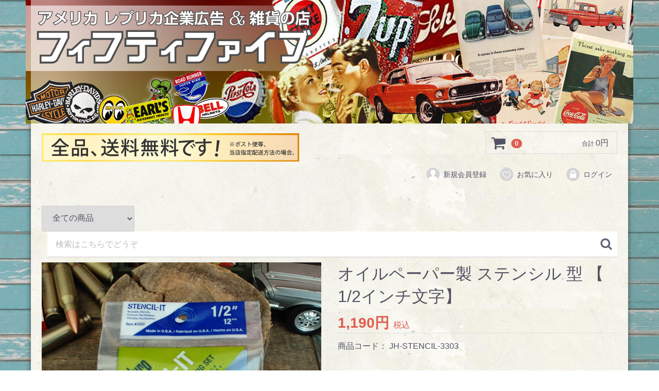

--- FILE ---
content_type: text/html; charset=UTF-8
request_url: http://55webs.com/products/detail/2004
body_size: 11539
content:
<!doctype html>
<html lang="ja">
<head>
<meta charset="utf-8">
<meta http-equiv="X-UA-Compatible" content="IE=edge">
<title>アメリカ雑貨通販 フィフティファイブ / オイルペーパー製 ステンシル 型 【 1/2インチ文字】</title>
<meta name="viewport" content="width=device-width, initial-scale=1">
<link rel="icon" href="/html/template/defo2/img/common/favicon.ico">
<link rel="stylesheet" href="/html/template/defo2/css/style.css?v=3.0.15">
<link rel="stylesheet" href="/html/template/defo2/css/slick.css?v=3.0.15">
<link rel="stylesheet" href="/html/template/defo2/css/default.css?v=3.0.15">
<link rel="stylesheet" href="/html/template/defo2/css/orgstyle.css">
<!-- for original theme CSS -->

<script src="https://ajax.googleapis.com/ajax/libs/jquery/1.11.3/jquery.min.js"></script>
<script>window.jQuery || document.write('<script src="/html/template/defo2/js/vendor/jquery-1.11.3.min.js?v=3.0.15"><\/script>')</script>

            <!-- ▼ヘッダー -->
            <div style="text-align:center; background: #87ceeb URL(https://55webs.com/html/user_data/bgwall.jpg) repeat-y center top fixed ;" ><a href="https://55webs.com"  /><img src="https://55webs.com/html/user_data/header240.jpg"></a></div>
        <!-- ▲ヘッダー -->

    
</head>
<body id="page_product_detail" class="product_page">
<div id="wrapper">
    <header id="header">
        <div class="container-fluid inner">
                                                            <!-- ▼ロゴ -->
            <div class="header_logo_area">
                <h1 class="header_logo"><a href="http://55webs.com/"><img src="/html/user_data/soryomuryo.jpg" alt=" アメリカ雑貨通販 フィフティファイブ" /></a></h1>
            </div>
        <!-- ▲ロゴ -->
    <!-- ▼ログイン -->
                            <div id="member" class="member drawer_block pc">
        <ul class="member_link">
            <li>
                <a href="http://55webs.com/entry">
                    <svg class="cb cb-user-circle"><use xlink:href="#cb-user-circle" /></svg>新規会員登録
                </a>
            </li>
                            <li><a href="http://55webs.com/mypage/favorite"><svg class="cb cb-heart-circle"><use xlink:href="#cb-heart-circle"></use></svg>お気に入り</a></li>
                        <li>
                <a href="http://55webs.com/mypage/login">
                    <svg class="cb cb-lock-circle"><use xlink:href="#cb-lock-circle" /></svg>ログイン
                </a>
            </li>
        </ul>
    </div>

                <!-- ▲ログイン -->
    <!-- ▼カゴの中 -->
                        <div id="cart_area">
    <p class="clearfix cart-trigger"><a href="#cart">
            <svg class="cb cb-shopping-cart">
                <use xlink:href="#cb-shopping-cart"/>
            </svg>
            <span class="badge">0</span>
            <svg class="cb cb-close">
                <use xlink:href="#cb-close"/>
            </svg>
        </a>
        <span class="cart_price pc">合計 <span class="price">0円</span></span></p>
    <div id="cart" class="cart">
        <div class="inner">
                                                    <div class="btn_area">
                    <div class="message">
                        <p class="errormsg bg-danger" style="margin-bottom: 20px;">
                            現在カート内に<br>商品はございません。
                        </p>
                    </div>
                </div>
                    </div>
    </div>
</div>
                <!-- ▲カゴの中 -->

                                                    <p id="btn_menu"><a class="nav-trigger" href="#nav">Menu<span></span></a></p>
        </div>
    </header>

    <div id="contents" class="theme_main_only">

        <div id="contents_top">
                                            </div>

        <div class="container-fluid inner">
                                    
            <div id="main">
                                                    <div id="main_top">
                            <!-- ▼商品検索 -->
                        <div class="drawer_block pc header_bottom_area">
    <div id="search" class="search">
        <form method="get" id="searchform" action="/products/list">
            <div class="search_inner">
                <select id="category_id" name="category_id" class="form-control"><option value="">全ての商品</option><option value="156">レプリカ企業広告ポスター</option><option value="158">　自動車</option><option value="182">　　AMC</option><option value="183">　　AUDI</option><option value="378">　　AUTOCAR</option><option value="184">　　BMC</option><option value="185">　　CHRYSLER</option><option value="346">　　　Chrysler</option><option value="347">　　　Dodge</option><option value="348">　　　Plymouth</option><option value="349">　　　Valiant</option><option value="350">　　　その他車種</option><option value="186">　　DATSUN</option><option value="187">　　DeSOTO</option><option value="188">　　FIAT</option><option value="189">　　FORD</option><option value="351">　　　Comet</option><option value="352">　　　Econoline</option><option value="353">　　　Ford</option><option value="354">　　　Lincoln</option><option value="355">　　　Mercury</option><option value="371">　　　Mustang</option><option value="356">　　　Thunderbird</option><option value="357">　　　Torino</option><option value="358">　　　Trucks</option><option value="359">　　　その他車種</option><option value="190">　　GM</option><option value="360">　　　BODY BY FISHER</option><option value="361">　　　Buick</option><option value="362">　　　Cadillac</option><option value="363">　　　Chevrolet</option><option value="364">　　　GM</option><option value="365">　　　GMC</option><option value="366">　　　Pontiac</option><option value="367">　　　Saab</option><option value="368">　　　その他車種</option><option value="386">　　HUDSON</option><option value="191">　　I.H.</option><option value="192">　　KAISER</option><option value="193">　　MAC TRUCK</option><option value="194">　　NASH</option><option value="195">　　OLDSMOBILE</option><option value="393">　　PACKARD</option><option value="412">　　RAMBLER</option><option value="196">　　RENAULT</option><option value="373">　　SAAB</option><option value="197">　　SIMCA</option><option value="198">　　STUDEBAKER</option><option value="395">　　　CHAMPION</option><option value="394">　　　COMMANDER</option><option value="392">　　　LARK</option><option value="199">　　TOYOTA</option><option value="200">　　VOLKSWAGEN</option><option value="201">　　VOLVO</option><option value="202">　　自動車その他</option><option value="159">　バイク</option><option value="203">　　BMW</option><option value="204">　　BSA</option><option value="375">　　DUCATI</option><option value="205">　　HARLEY-DAVIDSON</option><option value="206">　　HONDA</option><option value="376">　　INDIAN</option><option value="207">　　KAWASAKI</option><option value="377">　　NORTON</option><option value="208">　　SUZUKI</option><option value="209">　　TRIUMPH</option><option value="210">　　YAMAHA</option><option value="211">　　バイクその他</option><option value="160">　オイル・モーターパーツ</option><option value="399">　　AC</option><option value="212">　　Champion</option><option value="213">　　Esso</option><option value="214">　　Firestone</option><option value="215">　　Good Year</option><option value="216">　　Gulf</option><option value="418">　　Kelly Tires</option><option value="217">　　Mobil</option><option value="414">　　Quaker State</option><option value="218">　　Shell</option><option value="219">　　Texaco</option><option value="401">　　VALVOLINE</option><option value="400">　　VEEDOL</option><option value="220">　　その他</option><option value="161">　洋酒・蒸留酒</option><option value="221">　　Bacardi</option><option value="222">　　Black &amp; White</option><option value="223">　　Calvert</option><option value="224">　　Canadian Club</option><option value="225">　　Canadian Lord Calvert</option><option value="226">　　Corby&#039;s</option><option value="227">　　Dewars</option><option value="228">　　Early Times</option><option value="229">　　Four Roses</option><option value="230">　　Gilbey&#039;s</option><option value="231">　　Gordon</option><option value="232">　　HEUBLEIN</option><option value="233">　　Hiram Walker</option><option value="387">　　HUNTER</option><option value="234">　　I.W. Harper</option><option value="235">　　Johnnie Walker</option><option value="374">　　Kentucky Tavern</option><option value="236">　　Old Crow</option><option value="237">　　Old Forester</option><option value="238">　　Old Grand-Dad</option><option value="239">　　Old Taylor</option><option value="240">　　Paul Jones</option><option value="431">　　PM</option><option value="241">　　Puerto Rican Rum</option><option value="242">　　SCHENLEY</option><option value="243">　　Seagram&#039;s</option><option value="244">　　Smirnoff</option><option value="389">　　TAYLOR</option><option value="245">　　Windsor Canadian</option><option value="246">　　その他 A〜L</option><option value="247">　　その他 M〜Z</option><option value="162">　ビール</option><option value="390">　　BALLANTINE ALE</option><option value="249">　　BALLANTINE BEER</option><option value="250">　　BLACK LABEL</option><option value="251">　　BLATZ</option><option value="252">　　BUDWEISER</option><option value="253">　　HAMM&#039;S</option><option value="396">　　HEINEKEN</option><option value="254">　　MILLER</option><option value="248">　　OLYMPIA</option><option value="407">　　SCHAEFER</option><option value="255">　　SCHLITZ</option><option value="256">　　ビールその他</option><option value="163">　ソフトドリンク</option><option value="257">　　Canada Dry</option><option value="258">　　Coca Cola</option><option value="421">　　Dr Pepper</option><option value="259">　　Florida</option><option value="260">　　Pepsi Cola</option><option value="261">　　RC Cola</option><option value="262">　　Seven Up</option><option value="263">　　Sprite</option><option value="264">　　ソフトドリンクその他</option><option value="379">　コーヒー＆紅茶</option><option value="265">　　A &amp; P</option><option value="380">　　MAXWELL HOUSE</option><option value="381">　　SANKA</option><option value="383">　　Tea Council</option><option value="382">　　その他</option><option value="164">　フード</option><option value="416">　　Aunt Jemima</option><option value="425">　　ARMOUR STAR</option><option value="266">　　Betty Crocker</option><option value="267">　　BIRDS EYE</option><option value="268">　　Borden</option><option value="388">　　Brach&#039;s</option><option value="269">　　Campbell&#039;s</option><option value="270">　　Carnation</option><option value="271">　　Chef BOY-AR-DEE</option><option value="272">　　Del Monte</option><option value="273">　　General Foods</option><option value="274">　　Green Giant</option><option value="275">　　HEINZ</option><option value="276">　　Hunt&#039;s</option><option value="277">　　Jell-O</option><option value="278">　　Kellogg&#039;s</option><option value="279">　　Kraft</option><option value="280">　　Libby&#039;s</option><option value="281">　　LIFE SAVERS</option><option value="391">　　MARS</option><option value="397">　　Meadow Gold</option><option value="420">　　Morrell</option><option value="282">　　Morton</option><option value="283">　　Nabisco</option><option value="284">　　Nestles</option><option value="285">　　Pillsbury</option><option value="429">　　Planters</option><option value="286">　　Post</option><option value="287">　　Rath</option><option value="417">　　Reddi wip</option><option value="415">　　Quaker</option><option value="426">　　Star-Kist</option><option value="288">　　Sunkist</option><option value="428">　　Sunshine</option><option value="289">　　Swanson</option><option value="290">　　Swift&#039;s</option><option value="291">　　Welch&#039;s</option><option value="292">　　Wesson Oil</option><option value="419">　　Whitman&#039;s</option><option value="293">　　お菓子系</option><option value="294">　　お店・団体など</option><option value="295">　　デザート系</option><option value="296">　　フードその他</option><option value="297">　　調味料</option><option value="165">　タバコ・ライター</option><option value="298">　　Belair</option><option value="299">　　Benson &amp; Hedges</option><option value="300">　　CAMEL</option><option value="301">　　CHESTERFIELD</option><option value="302">　　KENT</option><option value="303">　　KOOL</option><option value="304">　　L &amp; M</option><option value="305">　　LARK</option><option value="306">　　LUCKY STRIKE</option><option value="307">　　MARLBORO</option><option value="308">　　NEWPORT</option><option value="309">　　Old Gold</option><option value="310">　　PALL MALL</option><option value="311">　　PARLIAMENT</option><option value="312">　　PHILIP MORRIS</option><option value="313">　　RALEIGH</option><option value="314">　　SALEM</option><option value="315">　　TAREYTON</option><option value="413">　　TRUE</option><option value="316">　　Viceroy</option><option value="317">　　Winston</option><option value="318">　　タバコその他</option><option value="319">　　ライター</option><option value="406">　　　RONSON</option><option value="405">　　　ZIPPO</option><option value="166">　飛行機・航空会社</option><option value="320">　　American Airlines</option><option value="321">　　Pan American</option><option value="322">　　その他の会社</option><option value="408">　列車・鉄道</option><option value="423">　　AAR</option><option value="422">　　New York Central System</option><option value="411">　　Philadelphia railroad</option><option value="410">　　Santa Fe</option><option value="424">　　その他の鉄道</option><option value="167">　ほか乗り物・旅行</option><option value="409">　　Greyhound</option><option value="168">　ミリタリー・戦争</option><option value="169">　生活関連</option><option value="323">　　電化製品</option><option value="324">　　住宅・インテリア</option><option value="398">　　　GOLD MEDALLION HOME</option><option value="325">　　事務用品・文房具</option><option value="326">　　カメラ</option><option value="327">　　その他</option><option value="170">　キッチン関連</option><option value="430">　　General Electric</option><option value="427">　　Sunbeam</option><option value="403">　　用品</option><option value="404">　　　WAXTEX</option><option value="328">　　食器類</option><option value="329">　　調理器具・家電</option><option value="330">　　冷蔵庫</option><option value="402">　　ガス会社</option><option value="331">　　その他</option><option value="171">　日用品</option><option value="332">　　薬・ファーストエイド</option><option value="333">　　石鹸・洗剤</option><option value="334">　　シーツ・タオル</option><option value="335">　　生活・衛生用品</option><option value="336">　　アウトドア用品</option><option value="337">　　その他</option><option value="172">　ファッション</option><option value="338">　　MENS</option><option value="339">　　LADYS</option><option value="340">　　アクセサリー</option><option value="341">　　化粧品</option><option value="342">　　その他</option><option value="173">　キャラクター</option><option value="174">　映画・有名人</option><option value="175">　スポーツ</option><option value="176">　会社広告</option><option value="177">　アート</option><option value="178">　キッズ</option><option value="179">　アニマル</option><option value="343">　　イヌ</option><option value="344">　　ネコ</option><option value="345">　　その他の動物</option><option value="180">　記事・写真</option><option value="6">レプリカ広告フレーム</option><option value="44">　B5サイズ</option><option value="45">　B4サイズ</option><option value="46">　Harley Davidson</option><option value="47">　自動車</option><option value="48">　　Volkswagen</option><option value="49">　　Chevrolet</option><option value="50">　　Chrysler</option><option value="51">　　Dodge</option><option value="52">　　Ford</option><option value="53">　　GM</option><option value="54">　　Oldsmobile</option><option value="55">　　その他</option><option value="58">　バイク</option><option value="56">　飛行機</option><option value="57">　鉄道・列車・バス</option><option value="59">　オイル・パーツ</option><option value="60">　ハワイアンアート</option><option value="61">　ドリンク</option><option value="62">　コカコーラ</option><option value="63">　お酒</option><option value="64">　フード</option><option value="65">　タバコ・ライター</option><option value="66">　ミリタリー</option><option value="67">　ファッション</option><option value="68">　ライフスタイル</option><option value="69">　映画</option><option value="70">　アニマル</option><option value="71">　その他</option><option value="1">ステンシル 型紙</option><option value="72">　アルファベット</option><option value="73">　　プラスチック製</option><option value="74">　　　サイズ単品</option><option value="75">　　　割引セット</option><option value="85">　　スタンプ</option><option value="76">　サイズ【小】</option><option value="77">　サイズ【中】</option><option value="78">　サイズ【大】</option><option value="79">　ルート66</option><option value="80">　ミリタリー</option><option value="81">　案内・警告・指示</option><option value="82">　スカル</option><option value="83">　ハワイ</option><option value="4">　いきもの・ペット</option><option value="3">　その他</option><option value="7">ステッカー・デカール</option><option value="12">　ハーレー・ダビッドソン</option><option value="13">　レーシング系</option><option value="14">　　頭文字 A〜G</option><option value="15">　　頭文字 H〜Q</option><option value="16">　　頭文字 R〜Z</option><option value="17">　パーツ・オイル</option><option value="18">　メーカー・チーム名</option><option value="19">　カッティングタイプ</option><option value="20">　ルート66</option><option value="21">　バイク</option><option value="22">　ドクロ</option><option value="23">　世界の国旗</option><option value="438">　ラゲッジステッカー</option><option value="24">　標識風</option><option value="25">　警告系</option><option value="434">　カンパニー</option><option value="26">　コカコーラ・飲料</option><option value="27">　キャラクター</option><option value="28">　ミリタリー・戦争</option><option value="29">　動物・生き物</option><option value="30">　アーチスト</option><option value="31">　その他</option><option value="8">ワッペン・パッチ</option><option value="32">　HARLEY-DAVIDSON</option><option value="39">　レーシング系</option><option value="33">　ルート66</option><option value="34">　バイク</option><option value="40">　パーツ・オイル</option><option value="41">　自動車</option><option value="35">　アメリカ国旗</option><option value="36">　世界の国旗</option><option value="37">　ミリタリー</option><option value="38">　キャラクター</option><option value="432">　カンパニー</option><option value="433">　Coca-Cola</option><option value="42">　スカル・ドクロ・頭蓋骨</option><option value="370">　特大サイズ</option><option value="43">　その他</option><option value="9">アメリカンプレート</option><option value="87">　ライセンスプレート</option><option value="88">　　ハーレー</option><option value="89">　　自動車</option><option value="90">　　バイク</option><option value="91">　　Route 66</option><option value="92">　　JOHN DEERE</option><option value="93">　　MLB</option><option value="94">　　　アメリカンリーグ</option><option value="95">　　　ナショナルリーグ</option><option value="96">　　NBA</option><option value="97">　　　イースタン</option><option value="98">　　　ウエスタン</option><option value="99">　　NFL</option><option value="100">　　　AFC</option><option value="101">　　　NFC</option><option value="102">　　アメリカ国旗</option><option value="103">　　世界の国旗</option><option value="104">　　USA ミリタリー</option><option value="105">　　スカル・髑髏</option><option value="106">　　ソーダ・ドリンク</option><option value="107">　　キャラクター</option><option value="108">　　その他</option><option value="110">　ストリート サイン</option><option value="113">　大型 看板</option><option value="111">　矢印型 看板</option><option value="114">　丸型 看板</option><option value="112">　小型 サインプレート</option><option value="109">　ホーロー製 看板</option><option value="115">　プラスチック製 看板</option><option value="116">　ハーレー・ダビッドソン</option><option value="117">　オイル・パーツ</option><option value="118">　自動車</option><option value="119">　バイク</option><option value="120">　ルート66</option><option value="369">　JOHN DEERE</option><option value="121">　アメリカ国旗</option><option value="122">　世界の国旗</option><option value="123">　USA　ミリタリー</option><option value="124">　コカコーラなど</option><option value="125">　スカル・海賊関連</option><option value="126">　MLB　メジャーリーグ</option><option value="127">　NFL　アメフト</option><option value="128">　NBA　バスケットボール</option><option value="129">　キャラクター</option><option value="130">　ハワイアン</option><option value="131">　その他</option><option value="132">ガーディアンベル</option><option value="10">ファッション雑貨</option><option value="133">　ピンズ</option><option value="435">　キーキャップ</option><option value="134">　ジッパー・プル</option><option value="135">　ベストエクステンダー</option><option value="136">　ベルト・バックル</option><option value="137">　バンダナ</option><option value="138">　キャップ</option><option value="139">　その他</option><option value="11">小物・日用雑貨</option><option value="140">　キーホルダー</option><option value="141">　文房具</option><option value="437">　パッキングテープ</option><option value="142">　マグネット</option><option value="150">　旗・フラッグ</option><option value="144">　マット・敷物</option><option value="145">　バイク・車関連</option><option value="146">　灰皿・ライター</option><option value="143">　ブランケット</option><option value="436">　ティッシュカバー</option><option value="147">　ポストカード</option><option value="372">　雑誌広告レプリカ</option><option value="385">　　B5</option><option value="439">　工具</option><option value="148">　その他</option><option value="157">　ノーマン・ロックウェル</option><option value="181">　雑誌表紙・カバー</option><option value="151">USEDナンバープレート</option><option value="154">　店長の選抜品</option><option value="155">　特殊サイズ</option><option value="153">　bicycle / 自転車</option><option value="152">　アメリカ以外</option></select>
                <div class="input_search clearfix" style="background-color: #fff;">
                    <input type="search" id="name" name="name" maxlength="50" placeholder="検索はこちらでどうぞ" class="form-control" />
                    <button type="submit" class="bt_search"><svg class="cb cb-search"><use xlink:href="#cb-search" /></svg></button>
                </div>
            </div>
            <div class="extra-form">
                                                                                                    </div>
        </form>
    </div>
</div>
                <!-- ▲商品検索 -->

                    </div>
                                
                <div id="main_middle">
                        
    <!-- ▼item_detail▼ -->
    <div id="item_detail">
        <div id="detail_wrap" class="row">
            <!--★画像★-->
            <div id="item_photo_area" class="col-sm-6">
                <div id="detail_image_box__slides" class="slides">
                                                                    <div id="detail_image_box__item--1"><img src="/html/upload/save_image/0327034835_5ab94083f39c5.jpg"/></div>
                                                            </div>
            </div>

            <section id="item_detail_area" class="col-sm-6">

                <!--★商品名★-->
                <h3 id="detail_description_box__name" class="item_name">オイルペーパー製 ステンシル 型 【 1/2インチ文字】</h3>
                <div id="detail_description_box__body" class="item_detail">

                    
                    <!--★通常価格★-->
                                        <!--★販売価格★-->
                    <p id="detail_description_box__sale_price" class="sale_price text-primary"> <span class="price02_default">1,190円</span> <span class="small">税込</span></p>
                    <!--▼商品コード-->
                    <p id="detail_description_box__item_range_code" class="item_code">商品コード： <span id="item_code_default">
                        JH-STENCIL-3303
                                                </span> </p>
                    <!--▲商品コード-->



                    <form action="?" method="post" id="form1" name="form1">
                        <!--▼買い物かご-->
                        <div id="detail_cart_box" class="cart_area">
                            
                                                                
                                                                <dl id="detail_cart_box__cart_quantity" class="quantity">
                                    <dt>数量</dt>
                                    <dd>
                                        <input type="number" id="quantity" name="quantity" required="required" min="1" maxlength="9" class="form-control" value="1" />
                                        
                                    </dd>
                                </dl>

                                <div class="extra-form">
                                                                                                                                                                                                                                                                                                                                                                                                                                                                </div>

                                                                <div id="detail_cart_box__button_area" class="btn_area">
                                    <ul id="detail_cart_box__insert_button" class="row">
                                        <li class="col-xs-12 col-sm-8"><button type="submit" id="add-cart" class="btn btn-primary btn-block prevention-btn prevention-mask">カートに入れる</button></li>
                                    </ul>
                                                                                                                <ul id="detail_cart_box__favorite_button" class="row">
                                                                                            <li class="col-xs-12 col-sm-8"><button type="submit" id="favorite" class="btn btn-info btn-block prevention-btn prevention-mask">お気に入りに追加</button></li>
                                                                                    </ul>
                                                                    </div>                                                      </div>
                        <!--▲買い物かご-->
                        <div style="display: none"><input type="hidden" id="mode" name="mode" /></div><div style="display: none"><input type="hidden" id="product_id" name="product_id" value="2004" /></div><div style="display: none"><input type="hidden" id="product_class_id" name="product_class_id" value="2011" /></div><div style="display: none"><input type="hidden" id="_token" name="_token" value="Nh4X2mZGzU64qcIy0ZfjvcWBJQJXXr9LPUok9myMb-A" /></div>
                    </form>

                    <!--★商品説明★-->
                    <p id="detail_not_stock_box__description_detail" class="item_comment"><font face="Arial Black">OIL BOARD STENCILS</font><br />
☆油紙製のステンシル型紙です。<br />
<br />
オイルが敷かれた紙なのでふつうの厚紙より耐久性もあり<br />
簡単に使えるステンシルシート!<br />
<br />
布地、木製、金属製、石の壁等など、プリントしたい所に貼り付け、<br />
お好きな文字を組み合わせて、スプレー塗料でシュッと噴くだけ♪<br />
<br />
アイデア次第で使い方色々。<br />
世界に一つだけのオリジナルグッズを作っちゃいましょう!!<br />
<br />
<br />
<div style="border:1px #d2b48c dotted; padding:1em;">★セット内容 ・ 英数字 45ピース<br />
「AA B C D EE F G H I J K L M N OO P Q RR SS T U V W X Y Z 」 (31ピース)<br />
「0123456789」 (10ピース)<br />
「$」ドル、「&」アンド、「¢」セント、「;」セミコロン --- 各1<br />
</div><br />
<br />
<font size="2"><br />
※画像は同一商品のサンプルです。<br />
※撮影用備品は商品に含みません。<br />
※入荷時より切り目から抜けた文字と詰まっている文字があります。<br />
※説明書きは英語です。</font><br />
<br />
<hr><br />
<br />
<strong>【文字の縦サイズ】 1/2インチ (≒ 13 ミリ)</strong><br />
<br />
　■Made in U.S.A.<br />
<br /><br /></p>



                    <!-- ▼関連カテゴリ▼ -->
                    <div id="relative_category_box" class="relative_cat">
                        <p>関連カテゴリ</p>
                                                  <ol id="relative_category_box__relative_category--2004_1">
                                                        <li><a id="relative_category_box__relative_category--2004_1_1" href="http://55webs.com/products/list?category_id=1">ステンシル 型紙</a></li>
                                                    </ol>
                                                <ol id="relative_category_box__relative_category--2004_2">
                                                        <li><a id="relative_category_box__relative_category--2004_2_1" href="http://55webs.com/products/list?category_id=1">ステンシル 型紙</a></li>
                                                        <li><a id="relative_category_box__relative_category--2004_2_72" href="http://55webs.com/products/list?category_id=72">アルファベット</a></li>
                                                    </ol>
                                            </div>
                    <!-- ▲関連カテゴリ▲ -->




                </div>
                <!-- /.item_detail -->

            </section>
            <!--詳細ここまで-->
        </div>

                    </div>
    <!-- ▲item_detail▲ -->
                </div>

                                                            </div>

                                    
                                    
        </div>

        <footer id="footer">
                                                            <!-- ▼フッター -->
            <div class="container-fluid inner">

<h5 style="border-bottom:1px solid #ccc; text-align:center;">カテゴリ</h5>
    <ul>
        <li><a href="https://55webs.com/products/list?category_id=156">レプリカ企業広告ポスター</a></li>
        <li><a href="https://55webs.com/products/list?category_id=6">レプリカ企業広告ポスターフレーム付</a></li>
        <li><a href="https://55webs.com/products/list?category_id=1">ステンシル型紙</a></li>
        <li><a href="https://55webs.com/products/list?category_id=7">ステッカー・デカール</a></li>
        <li><a href="https://55webs.com/products/list?category_id=8">ワッペン・パッチ</a></li>
        <li><a href="https://55webs.com/products/list?category_id=9">アメリカンプレート</a>
        <li><a href="https://55webs.com/products/list?category_id=132">ガーディアンベル</a>
        <li><a href="https://55webs.com/products/list?category_id=10">ファッション雑貨</a>
        <li><a href="https://55webs.com/products/list?category_id=11">小物・日用雑貨</a>
        <li><a href="https://55webs.com/products/list?category_id=151">USEDナンバープレート</a>
</li>
    </ul>


<h5 style="border-bottom:1px solid #ccc; text-align:center;">ご案内</h5>
    <ul>
        <li><a href="https://55webs.com">トップページ</a>
        <li><a href="http://55webs.com/help/about">当サイトについて</a></li>
        <li><a href="http://55webs.com/help/privacy">プライバシーポリシー</a></li>
        <li><a href="http://55webs.com/help/tradelaw">特定商取引法に基づく表記</a></li>
        <li><a href="http://55webs.com/contact">お問い合わせ</a></li>
    </ul>
    <div class="footer_logo_area">
        <p class="logo"><a href="http://55webs.com/">アメリカ雑貨通販 フィフティファイブ</a></p>
        <p class="copyright">
            <small>copyright (c) アメリカ雑貨通販 フィフティファイブ all rights reserved.</small>
        </p>
    </div>
</div>
        <!-- ▲フッター -->

                                        
        </footer>

    </div>

    <div id="drawer" class="drawer sp">
    </div>

</div>

<div class="overlay"></div>

<script src="/html/template/defo2/js/vendor/bootstrap.custom.min.js?v=3.0.15"></script>
<script src="/html/template/defo2/js/vendor/slick.min.js?v=3.0.15"></script>
<script src="/html/template/defo2/js/function.js?v=3.0.15"></script>
<script src="/html/template/defo2/js/eccube.js?v=3.0.15"></script>
<script>
$(function () {
    $('#drawer').append($('.drawer_block').clone(true).children());
    $.ajax({
        url: '/html/template/defo2/img/common/svg.html',
        type: 'GET',
        dataType: 'html',
    }).done(function(data){
        $('body').prepend(data);
    }).fail(function(data){
    });
});
</script>
<script>
	$(function() {
		$('select[name=classcategory_id1], select[name=classcategory_id2]')
				.change(function() {
					$('.price01_default, .price02_default').each(
							function(){
								$(this).text($(this).text().replace(/¥[\s　]*([\d,]+)/, '$1円'));
							}
					);
				});
	});
</script>

<script>
    eccube.classCategories = {"__unselected":{"__unselected":{"name":"\u9078\u629e\u3057\u3066\u304f\u3060\u3055\u3044","product_class_id":""}},"__unselected2":{"#":{"classcategory_id2":"","name":"","stock_find":true,"price01":"","price02":"1,190","product_class_id":"2011","product_code":"JH-STENCIL-3303","product_type":"2"}}};

    // 規格2に選択肢を割り当てる。
    function fnSetClassCategories(form, classcat_id2_selected) {
        var $form = $(form);
        var product_id = $form.find('input[name=product_id]').val();
        var $sele1 = $form.find('select[name=classcategory_id1]');
        var $sele2 = $form.find('select[name=classcategory_id2]');
        eccube.setClassCategories($form, product_id, $sele1, $sele2, classcat_id2_selected);
    }

    </script>

<script>
$(function(){
    $('.carousel').slick({
        infinite: false,
        speed: 300,
        prevArrow:'<button type="button" class="slick-prev"><span class="angle-circle"><svg class="cb cb-angle-right"><use xlink:href="#cb-angle-right" /></svg></span></button>',
        nextArrow:'<button type="button" class="slick-next"><span class="angle-circle"><svg class="cb cb-angle-right"><use xlink:href="#cb-angle-right" /></svg></span></button>',
        slidesToShow: 4,
        slidesToScroll: 4,
        responsive: [
            {
                breakpoint: 768,
                settings: {
                    slidesToShow: 3,
                    slidesToScroll: 3
                }
            }
        ]
    });

    $('.slides').slick({
        dots: true,
        arrows: false,
        speed: 300,
        customPaging: function(slider, i) {
            return '<button class="thumbnail">' + $(slider.$slides[i]).find('img').prop('outerHTML') + '</button>';
        }
    });

    $('#favorite').click(function() {
        $('#mode').val('add_favorite');
    });

    $('#add-cart').click(function() {
        $('#mode').val('add_cart');
    });

    // bfcache無効化
    $(window).bind('pageshow', function(event) {
        if (event.originalEvent.persisted) {
            location.reload(true);
        }
    });
});
</script>

<script>
                        $(function() {
                            var toTopIcon = $("#ToTopIcon");
                            toTopIcon.hide();
                            $(window).scroll(function () {
                                if ($(this).scrollTop() > 10) {
                                    toTopIcon.fadeIn("fast");
                                } else {
                                    toTopIcon.fadeOut("fast");
                                }
                            });
                            toTopIcon.click(function () {
                                $("body,html").animate({ scrollTop: 0 }, "fast");
                                return false;
                            });
                        });
                    </script>
                    <style type="text/css">
                        #ToTopIcon{
                            background: #909090;
                            width: 100px;
                            padding-top: 10px;
                            padding-right: 0;
                            padding-left: 0;
                            padding-bottom: 10px;
                            border-radius: 5px;
                            text-decoration: none;
                            text-align: center;
                            font-size: 70%;
                            color: #f0f0f0;
                            right:10px;
                            bottom:50px;
                            z-index: 2;
                            position:fixed;
                            display: block;
                        }
                    </style>
                    <div id="ToTopIcon">▲トップへ戻る</div>
                    </body>
</html>
